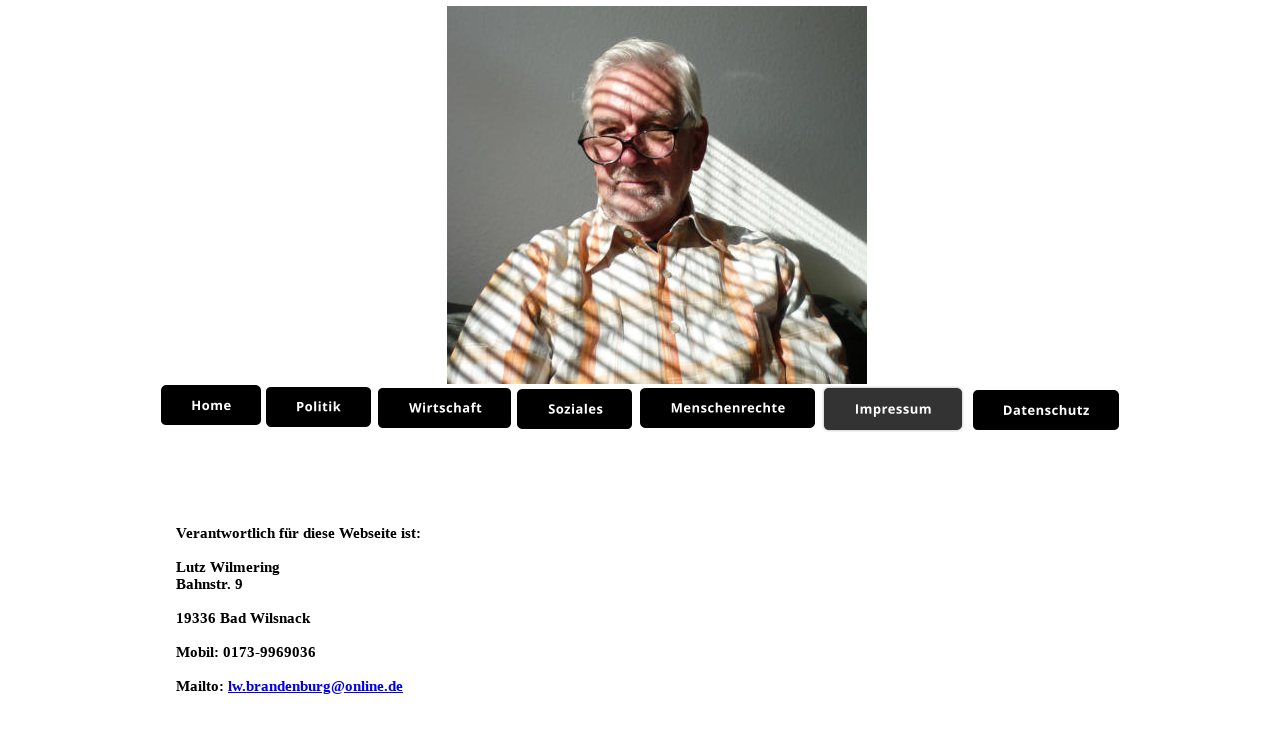

--- FILE ---
content_type: text/html
request_url: https://aktiv-demokratie.de/impressum.htm
body_size: 6612
content:
<!DOCTYPE html>
<html lang="de">
<head>
 <meta http-equiv="X-UA-Compatible" content="IE=EDGE"/>
 <meta charset="utf-8"/>
 <meta name="Generator" content="Xara HTML filter v.10.0.1.94"/>
 <meta name="XAR Files" content="index_htm_files/xr_files.txt"/>
 <title>aktiv-demokratie</title>
 <meta name="viewport" content="width=device-width, initial-scale=1" />
 <meta name="keywords" content="Demokratie, soziale Gerechtigkeit, Politik"/>
 <meta name="description" content="Diese Webseite beschäftigt sich mit dem Thema Demokratie, Soziales und Gerechtigkeit"/>
 <link rel="preload" href="index_htm_files/xr_fonts.css" as="style" onload="this.onload = null; this.rel = 'stylesheet'" />
 <script><!--
 if(navigator.userAgent.indexOf('MSIE')!=-1 || navigator.userAgent.indexOf('Trident')!=-1){ document.write('<link rel="stylesheet" href="index_htm_files/xr_fontsie.css"/>');} 
 if(navigator.userAgent.indexOf('Android')!=-1){ document.write('<link rel="stylesheet" href="index_htm_files/xr_fontsrep.css"/>');} 
--></script>
 <script>document.documentElement.className="xr_bgh6";</script>
 <link rel="stylesheet" href="index_htm_files/xr_main.css"/>
 <link rel="preload" href="index_htm_files/custom_styles.css" as="style" onload="this.onload = null; this.rel = 'stylesheet'" />
 <link rel="preload" href="index_htm_files/xr_text.css" as="style" onload="this.onload = null; this.rel = 'stylesheet'" />
 <link rel="canonical" href="https://aktiv-demokratie,de/impressum.htm" />
 <script src="index_htm_files/roe.js"></script>
 <script async src="index_htm_files/replaceMobileFonts.js"></script>
 <style>
  #xr_xr {top:0px;}
 </style>
</head>
<body class="xr_bgb6">
<div class="xr_ap" id="xr_xr" style="width: 960px; height: 1000px; left:50%; margin-left: -480px; text-align: left; top:0px;">
 <script>var xr_xr=document.getElementById("xr_xr")</script>
<div id="xr_td" class="xr_td">
<div class="xr_ap xr_xri_" style="width: 960px; height: 1000px;">
<div class="xr_group">
 <a href="index.htm" onclick="return(xr_nn());">
  <img class="xr_rn_ xr_rnsp_ xr_ap" src="index_htm_files/72.png" alt="Home" title="" onmousemove="xr_mo(this,0,event)" style="left:1px;top:385px;width:100px;height:41px;"/>
  <img class="xr_rn_ xr_rnsp_ xr_ap xr_ro xr_ro0 xr_tt3" src="index_htm_files/79.png" alt="Home" title="" onmousemove="xr_mo(this,0)" style="left:-7px;top:377px;width:116px;height:57px;"/>
 </a>
</div>
<div class="xr_group">
 <a href="javascript:;" onclick="return(xr_nn());">
  <img class="xr_rn_ xr_rnsp_ xr_ap" src="index_htm_files/73.png" alt="Impressum" title="" style="left:664px;top:389px;width:137px;height:40px;"/>
  <img class="xr_rn_ xr_rnsp_ xr_ap xr_rs" src="index_htm_files/80.png" alt="Impressum" title="" onmousemove="xr_mo(this,0)" style="left:656px;top:381px;width:153px;height:56px;"/>
 </a>
</div>
 <div class="xr_txt xr_s24" style="position: absolute; left:16px; top:453px; width:960px; height:10px;">
  <span class="xr_tl xr_s24" style="top: 71.36px;">Verantwortlich für diese Webseite ist:</span>
  <span class="xr_tl xr_s24" style="top: 105.38px;">Lutz Wilmering</span>
  <span class="xr_tl xr_s24" style="top: 122.39px;">Bahnstr. 9</span>
  <span class="xr_tl xr_s24" style="top: 156.41px;">19336 Bad Wilsnack</span>
  <span class="xr_tl xr_s24" style="top: 190.42px;">Mobil: 0173-9969036</span>
  <span class="xr_tl xr_s24" style="top: 224.44px;">Mailto: <a href="&#109;&#97;&#105;&#108;&#116;&#111;&#58;&#108;&#119;&#46;&#98;&#114;&#97;&#110;&#100;&#101;&#110;&#98;&#117;&#114;&#103;&#64;&#111;&#110;&#108;&#105;&#110;&#101;&#46;&#100;&#101;" onclick="return(xr_nn());" onmousemove="xr_mo(this,0)" >lw.brandenburg&#64;online.de</a></span>
 </div>
<div class="xr_group">
 <a href="datenschutz.htm" onclick="return(xr_nn());">
  <img class="xr_rn_ xr_rnsp_ xr_ap" src="index_htm_files/74.png" alt="Datenschutz" title="" onmousemove="xr_mo(this,0,event)" style="left:812px;top:390px;width:147px;height:41px;"/>
  <img class="xr_rn_ xr_rnsp_ xr_ap xr_ro xr_ro0 xr_tt3" src="index_htm_files/81.png" alt="Datenschutz" title="" onmousemove="xr_mo(this,0)" style="left:804px;top:382px;width:163px;height:57px;"/>
 </a>
</div>
<div class="xr_group">
 <a href="politik.htm" onclick="return(xr_nn());">
  <img class="xr_rn_ xr_rnsp_ xr_ap" src="index_htm_files/15.png" alt="Politik" title="" onmousemove="xr_mo(this,0,event)" style="left:105px;top:386px;width:106px;height:41px;"/>
  <img class="xr_rn_ xr_rnsp_ xr_ap xr_ro xr_ro0 xr_tt3" src="index_htm_files/19.png" alt="Politik" title="" onmousemove="xr_mo(this,0)" style="left:98px;top:378px;width:121px;height:57px;"/>
 </a>
</div>
<div class="xr_group">
 <a href="wirtschaft.htm" onclick="return(xr_nn());">
  <img class="xr_rn_ xr_rnsp_ xr_ap" src="index_htm_files/35.png" alt="Wirtschaft" title="" onmousemove="xr_mo(this,0,event)" style="left:217px;top:387px;width:135px;height:41px;"/>
  <img class="xr_rn_ xr_rnsp_ xr_ap xr_ro xr_ro0 xr_tt3" src="index_htm_files/40.png" alt="Wirtschaft" title="" onmousemove="xr_mo(this,0)" style="left:209px;top:379px;width:151px;height:57px;"/>
 </a>
</div>
 <img class="xr_rn_ xr_ap" src="index_htm_files/70.jpg" alt="" title="" style="left:287px;top:6px;width:420px;height:378px;"/>
<div class="xr_group">
 <a href="soziales.htm" onclick="return(xr_nn());">
  <img class="xr_rn_ xr_rnsp_ xr_ap" src="index_htm_files/60.png" alt="Soziales" title="" onmousemove="xr_mo(this,0,event)" style="left:357px;top:389px;width:116px;height:40px;"/>
  <img class="xr_rn_ xr_rnsp_ xr_ap xr_ro xr_ro0 xr_tt3" src="index_htm_files/66.png" alt="Soziales" title="" onmousemove="xr_mo(this,0)" style="left:349px;top:381px;width:132px;height:56px;"/>
 </a>
</div>
<div class="xr_group">
 <a href="menschenrechte.htm" onclick="return(xr_nn());">
  <img class="xr_rn_ xr_rnsp_ xr_ap" src="index_htm_files/78.png" alt="Menschenrechte" title="" onmousemove="xr_mo(this,0,event)" style="left:480px;top:387px;width:175px;height:41px;"/>
  <img class="xr_rn_ xr_rnsp_ xr_ap xr_ro xr_ro0 xr_tt3" src="index_htm_files/85.png" alt="Menschenrechte" title="" onmousemove="xr_mo(this,0)" style="left:472px;top:379px;width:191px;height:57px;"/>
 </a>
</div>
 <div id="xr_xo0" class="xr_ap" style="left:0; top:0; width:960px; height:100px; visibility:hidden; z-index:3;">
 <a href="" onclick="return(false);" onmousedown="xr_ppir(this);">
 </a>
 </div>
 <div id="xr_xd0"></div>
</div>
</div>
</div>
<!--[if lt IE 7]><script src="index_htm_files/png.js"></script><![endif]-->
<!--[if IE]><script>xr_aeh()</script><![endif]--><!--[if !IE]>--><script>xr_htm();repMobFonts();window.addEventListener('load', xr_aeh, false);</script><!--<![endif]-->
</body>
</html>

--- FILE ---
content_type: text/css
request_url: https://aktiv-demokratie.de/index_htm_files/xr_fonts.css
body_size: 562
content:
@font-face {font-family: 'xr1_Open Sans';font-weight:bold;font-style:normal;src: url("xarawdgeneratedhtmlfont1.woff") format("woff"), url("xarawdembeddedhtmlfont1.eot?") format("embedded-opentype"), local('xr1_Open Sans'), local('OpenSans');}
@font-face {font-family: 'xr1_Open Sans';font-weight:bold;font-style:normal;src: url("xarawdgeneratedhtmlfont2.woff") format("woff"), url("xarawdembeddedhtmlfont2.eot?") format("embedded-opentype"), local('xr1_Open Sans'), local('OpenSans');}
@font-face {font-family: 'Open Sans1';font-weight:normal;font-style:normal;src: url("xarawdgeneratedhtmlfont3.woff") format("woff"), url("xarawdembeddedhtmlfont3.eot?") format("embedded-opentype"), local('Open Sans1'), local('OpenSans');}
